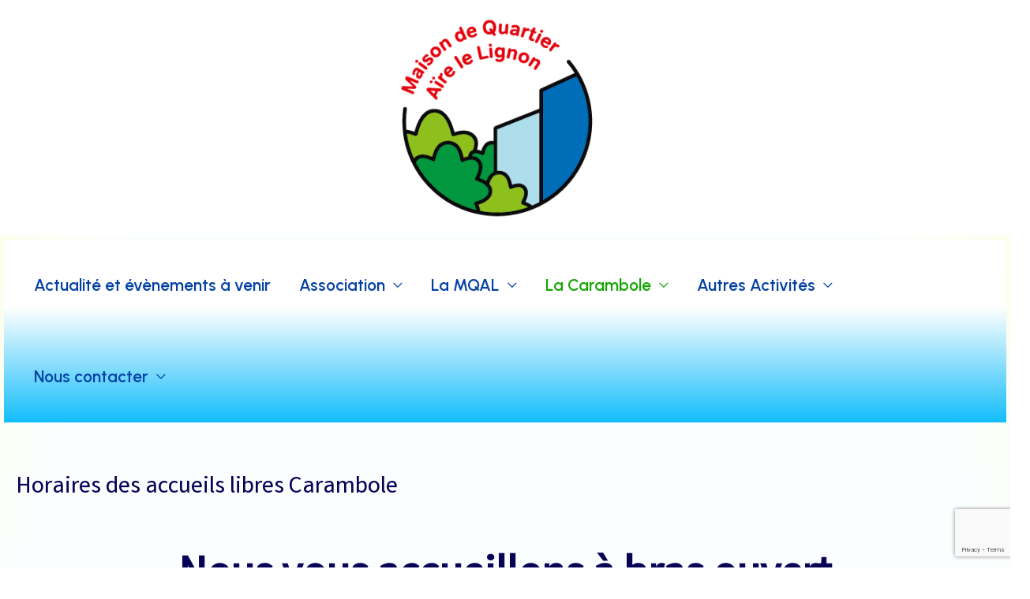

--- FILE ---
content_type: text/html; charset=utf-8
request_url: https://www.google.com/recaptcha/api2/anchor?ar=1&k=6LehXJUpAAAAAHJ5TbMWtT3n_VjIxy92aq3OuAdU&co=aHR0cHM6Ly9tcWFsLmNoOjQ0Mw..&hl=en&v=PoyoqOPhxBO7pBk68S4YbpHZ&size=invisible&anchor-ms=20000&execute-ms=30000&cb=ouxfyznd5x83
body_size: 49517
content:
<!DOCTYPE HTML><html dir="ltr" lang="en"><head><meta http-equiv="Content-Type" content="text/html; charset=UTF-8">
<meta http-equiv="X-UA-Compatible" content="IE=edge">
<title>reCAPTCHA</title>
<style type="text/css">
/* cyrillic-ext */
@font-face {
  font-family: 'Roboto';
  font-style: normal;
  font-weight: 400;
  font-stretch: 100%;
  src: url(//fonts.gstatic.com/s/roboto/v48/KFO7CnqEu92Fr1ME7kSn66aGLdTylUAMa3GUBHMdazTgWw.woff2) format('woff2');
  unicode-range: U+0460-052F, U+1C80-1C8A, U+20B4, U+2DE0-2DFF, U+A640-A69F, U+FE2E-FE2F;
}
/* cyrillic */
@font-face {
  font-family: 'Roboto';
  font-style: normal;
  font-weight: 400;
  font-stretch: 100%;
  src: url(//fonts.gstatic.com/s/roboto/v48/KFO7CnqEu92Fr1ME7kSn66aGLdTylUAMa3iUBHMdazTgWw.woff2) format('woff2');
  unicode-range: U+0301, U+0400-045F, U+0490-0491, U+04B0-04B1, U+2116;
}
/* greek-ext */
@font-face {
  font-family: 'Roboto';
  font-style: normal;
  font-weight: 400;
  font-stretch: 100%;
  src: url(//fonts.gstatic.com/s/roboto/v48/KFO7CnqEu92Fr1ME7kSn66aGLdTylUAMa3CUBHMdazTgWw.woff2) format('woff2');
  unicode-range: U+1F00-1FFF;
}
/* greek */
@font-face {
  font-family: 'Roboto';
  font-style: normal;
  font-weight: 400;
  font-stretch: 100%;
  src: url(//fonts.gstatic.com/s/roboto/v48/KFO7CnqEu92Fr1ME7kSn66aGLdTylUAMa3-UBHMdazTgWw.woff2) format('woff2');
  unicode-range: U+0370-0377, U+037A-037F, U+0384-038A, U+038C, U+038E-03A1, U+03A3-03FF;
}
/* math */
@font-face {
  font-family: 'Roboto';
  font-style: normal;
  font-weight: 400;
  font-stretch: 100%;
  src: url(//fonts.gstatic.com/s/roboto/v48/KFO7CnqEu92Fr1ME7kSn66aGLdTylUAMawCUBHMdazTgWw.woff2) format('woff2');
  unicode-range: U+0302-0303, U+0305, U+0307-0308, U+0310, U+0312, U+0315, U+031A, U+0326-0327, U+032C, U+032F-0330, U+0332-0333, U+0338, U+033A, U+0346, U+034D, U+0391-03A1, U+03A3-03A9, U+03B1-03C9, U+03D1, U+03D5-03D6, U+03F0-03F1, U+03F4-03F5, U+2016-2017, U+2034-2038, U+203C, U+2040, U+2043, U+2047, U+2050, U+2057, U+205F, U+2070-2071, U+2074-208E, U+2090-209C, U+20D0-20DC, U+20E1, U+20E5-20EF, U+2100-2112, U+2114-2115, U+2117-2121, U+2123-214F, U+2190, U+2192, U+2194-21AE, U+21B0-21E5, U+21F1-21F2, U+21F4-2211, U+2213-2214, U+2216-22FF, U+2308-230B, U+2310, U+2319, U+231C-2321, U+2336-237A, U+237C, U+2395, U+239B-23B7, U+23D0, U+23DC-23E1, U+2474-2475, U+25AF, U+25B3, U+25B7, U+25BD, U+25C1, U+25CA, U+25CC, U+25FB, U+266D-266F, U+27C0-27FF, U+2900-2AFF, U+2B0E-2B11, U+2B30-2B4C, U+2BFE, U+3030, U+FF5B, U+FF5D, U+1D400-1D7FF, U+1EE00-1EEFF;
}
/* symbols */
@font-face {
  font-family: 'Roboto';
  font-style: normal;
  font-weight: 400;
  font-stretch: 100%;
  src: url(//fonts.gstatic.com/s/roboto/v48/KFO7CnqEu92Fr1ME7kSn66aGLdTylUAMaxKUBHMdazTgWw.woff2) format('woff2');
  unicode-range: U+0001-000C, U+000E-001F, U+007F-009F, U+20DD-20E0, U+20E2-20E4, U+2150-218F, U+2190, U+2192, U+2194-2199, U+21AF, U+21E6-21F0, U+21F3, U+2218-2219, U+2299, U+22C4-22C6, U+2300-243F, U+2440-244A, U+2460-24FF, U+25A0-27BF, U+2800-28FF, U+2921-2922, U+2981, U+29BF, U+29EB, U+2B00-2BFF, U+4DC0-4DFF, U+FFF9-FFFB, U+10140-1018E, U+10190-1019C, U+101A0, U+101D0-101FD, U+102E0-102FB, U+10E60-10E7E, U+1D2C0-1D2D3, U+1D2E0-1D37F, U+1F000-1F0FF, U+1F100-1F1AD, U+1F1E6-1F1FF, U+1F30D-1F30F, U+1F315, U+1F31C, U+1F31E, U+1F320-1F32C, U+1F336, U+1F378, U+1F37D, U+1F382, U+1F393-1F39F, U+1F3A7-1F3A8, U+1F3AC-1F3AF, U+1F3C2, U+1F3C4-1F3C6, U+1F3CA-1F3CE, U+1F3D4-1F3E0, U+1F3ED, U+1F3F1-1F3F3, U+1F3F5-1F3F7, U+1F408, U+1F415, U+1F41F, U+1F426, U+1F43F, U+1F441-1F442, U+1F444, U+1F446-1F449, U+1F44C-1F44E, U+1F453, U+1F46A, U+1F47D, U+1F4A3, U+1F4B0, U+1F4B3, U+1F4B9, U+1F4BB, U+1F4BF, U+1F4C8-1F4CB, U+1F4D6, U+1F4DA, U+1F4DF, U+1F4E3-1F4E6, U+1F4EA-1F4ED, U+1F4F7, U+1F4F9-1F4FB, U+1F4FD-1F4FE, U+1F503, U+1F507-1F50B, U+1F50D, U+1F512-1F513, U+1F53E-1F54A, U+1F54F-1F5FA, U+1F610, U+1F650-1F67F, U+1F687, U+1F68D, U+1F691, U+1F694, U+1F698, U+1F6AD, U+1F6B2, U+1F6B9-1F6BA, U+1F6BC, U+1F6C6-1F6CF, U+1F6D3-1F6D7, U+1F6E0-1F6EA, U+1F6F0-1F6F3, U+1F6F7-1F6FC, U+1F700-1F7FF, U+1F800-1F80B, U+1F810-1F847, U+1F850-1F859, U+1F860-1F887, U+1F890-1F8AD, U+1F8B0-1F8BB, U+1F8C0-1F8C1, U+1F900-1F90B, U+1F93B, U+1F946, U+1F984, U+1F996, U+1F9E9, U+1FA00-1FA6F, U+1FA70-1FA7C, U+1FA80-1FA89, U+1FA8F-1FAC6, U+1FACE-1FADC, U+1FADF-1FAE9, U+1FAF0-1FAF8, U+1FB00-1FBFF;
}
/* vietnamese */
@font-face {
  font-family: 'Roboto';
  font-style: normal;
  font-weight: 400;
  font-stretch: 100%;
  src: url(//fonts.gstatic.com/s/roboto/v48/KFO7CnqEu92Fr1ME7kSn66aGLdTylUAMa3OUBHMdazTgWw.woff2) format('woff2');
  unicode-range: U+0102-0103, U+0110-0111, U+0128-0129, U+0168-0169, U+01A0-01A1, U+01AF-01B0, U+0300-0301, U+0303-0304, U+0308-0309, U+0323, U+0329, U+1EA0-1EF9, U+20AB;
}
/* latin-ext */
@font-face {
  font-family: 'Roboto';
  font-style: normal;
  font-weight: 400;
  font-stretch: 100%;
  src: url(//fonts.gstatic.com/s/roboto/v48/KFO7CnqEu92Fr1ME7kSn66aGLdTylUAMa3KUBHMdazTgWw.woff2) format('woff2');
  unicode-range: U+0100-02BA, U+02BD-02C5, U+02C7-02CC, U+02CE-02D7, U+02DD-02FF, U+0304, U+0308, U+0329, U+1D00-1DBF, U+1E00-1E9F, U+1EF2-1EFF, U+2020, U+20A0-20AB, U+20AD-20C0, U+2113, U+2C60-2C7F, U+A720-A7FF;
}
/* latin */
@font-face {
  font-family: 'Roboto';
  font-style: normal;
  font-weight: 400;
  font-stretch: 100%;
  src: url(//fonts.gstatic.com/s/roboto/v48/KFO7CnqEu92Fr1ME7kSn66aGLdTylUAMa3yUBHMdazQ.woff2) format('woff2');
  unicode-range: U+0000-00FF, U+0131, U+0152-0153, U+02BB-02BC, U+02C6, U+02DA, U+02DC, U+0304, U+0308, U+0329, U+2000-206F, U+20AC, U+2122, U+2191, U+2193, U+2212, U+2215, U+FEFF, U+FFFD;
}
/* cyrillic-ext */
@font-face {
  font-family: 'Roboto';
  font-style: normal;
  font-weight: 500;
  font-stretch: 100%;
  src: url(//fonts.gstatic.com/s/roboto/v48/KFO7CnqEu92Fr1ME7kSn66aGLdTylUAMa3GUBHMdazTgWw.woff2) format('woff2');
  unicode-range: U+0460-052F, U+1C80-1C8A, U+20B4, U+2DE0-2DFF, U+A640-A69F, U+FE2E-FE2F;
}
/* cyrillic */
@font-face {
  font-family: 'Roboto';
  font-style: normal;
  font-weight: 500;
  font-stretch: 100%;
  src: url(//fonts.gstatic.com/s/roboto/v48/KFO7CnqEu92Fr1ME7kSn66aGLdTylUAMa3iUBHMdazTgWw.woff2) format('woff2');
  unicode-range: U+0301, U+0400-045F, U+0490-0491, U+04B0-04B1, U+2116;
}
/* greek-ext */
@font-face {
  font-family: 'Roboto';
  font-style: normal;
  font-weight: 500;
  font-stretch: 100%;
  src: url(//fonts.gstatic.com/s/roboto/v48/KFO7CnqEu92Fr1ME7kSn66aGLdTylUAMa3CUBHMdazTgWw.woff2) format('woff2');
  unicode-range: U+1F00-1FFF;
}
/* greek */
@font-face {
  font-family: 'Roboto';
  font-style: normal;
  font-weight: 500;
  font-stretch: 100%;
  src: url(//fonts.gstatic.com/s/roboto/v48/KFO7CnqEu92Fr1ME7kSn66aGLdTylUAMa3-UBHMdazTgWw.woff2) format('woff2');
  unicode-range: U+0370-0377, U+037A-037F, U+0384-038A, U+038C, U+038E-03A1, U+03A3-03FF;
}
/* math */
@font-face {
  font-family: 'Roboto';
  font-style: normal;
  font-weight: 500;
  font-stretch: 100%;
  src: url(//fonts.gstatic.com/s/roboto/v48/KFO7CnqEu92Fr1ME7kSn66aGLdTylUAMawCUBHMdazTgWw.woff2) format('woff2');
  unicode-range: U+0302-0303, U+0305, U+0307-0308, U+0310, U+0312, U+0315, U+031A, U+0326-0327, U+032C, U+032F-0330, U+0332-0333, U+0338, U+033A, U+0346, U+034D, U+0391-03A1, U+03A3-03A9, U+03B1-03C9, U+03D1, U+03D5-03D6, U+03F0-03F1, U+03F4-03F5, U+2016-2017, U+2034-2038, U+203C, U+2040, U+2043, U+2047, U+2050, U+2057, U+205F, U+2070-2071, U+2074-208E, U+2090-209C, U+20D0-20DC, U+20E1, U+20E5-20EF, U+2100-2112, U+2114-2115, U+2117-2121, U+2123-214F, U+2190, U+2192, U+2194-21AE, U+21B0-21E5, U+21F1-21F2, U+21F4-2211, U+2213-2214, U+2216-22FF, U+2308-230B, U+2310, U+2319, U+231C-2321, U+2336-237A, U+237C, U+2395, U+239B-23B7, U+23D0, U+23DC-23E1, U+2474-2475, U+25AF, U+25B3, U+25B7, U+25BD, U+25C1, U+25CA, U+25CC, U+25FB, U+266D-266F, U+27C0-27FF, U+2900-2AFF, U+2B0E-2B11, U+2B30-2B4C, U+2BFE, U+3030, U+FF5B, U+FF5D, U+1D400-1D7FF, U+1EE00-1EEFF;
}
/* symbols */
@font-face {
  font-family: 'Roboto';
  font-style: normal;
  font-weight: 500;
  font-stretch: 100%;
  src: url(//fonts.gstatic.com/s/roboto/v48/KFO7CnqEu92Fr1ME7kSn66aGLdTylUAMaxKUBHMdazTgWw.woff2) format('woff2');
  unicode-range: U+0001-000C, U+000E-001F, U+007F-009F, U+20DD-20E0, U+20E2-20E4, U+2150-218F, U+2190, U+2192, U+2194-2199, U+21AF, U+21E6-21F0, U+21F3, U+2218-2219, U+2299, U+22C4-22C6, U+2300-243F, U+2440-244A, U+2460-24FF, U+25A0-27BF, U+2800-28FF, U+2921-2922, U+2981, U+29BF, U+29EB, U+2B00-2BFF, U+4DC0-4DFF, U+FFF9-FFFB, U+10140-1018E, U+10190-1019C, U+101A0, U+101D0-101FD, U+102E0-102FB, U+10E60-10E7E, U+1D2C0-1D2D3, U+1D2E0-1D37F, U+1F000-1F0FF, U+1F100-1F1AD, U+1F1E6-1F1FF, U+1F30D-1F30F, U+1F315, U+1F31C, U+1F31E, U+1F320-1F32C, U+1F336, U+1F378, U+1F37D, U+1F382, U+1F393-1F39F, U+1F3A7-1F3A8, U+1F3AC-1F3AF, U+1F3C2, U+1F3C4-1F3C6, U+1F3CA-1F3CE, U+1F3D4-1F3E0, U+1F3ED, U+1F3F1-1F3F3, U+1F3F5-1F3F7, U+1F408, U+1F415, U+1F41F, U+1F426, U+1F43F, U+1F441-1F442, U+1F444, U+1F446-1F449, U+1F44C-1F44E, U+1F453, U+1F46A, U+1F47D, U+1F4A3, U+1F4B0, U+1F4B3, U+1F4B9, U+1F4BB, U+1F4BF, U+1F4C8-1F4CB, U+1F4D6, U+1F4DA, U+1F4DF, U+1F4E3-1F4E6, U+1F4EA-1F4ED, U+1F4F7, U+1F4F9-1F4FB, U+1F4FD-1F4FE, U+1F503, U+1F507-1F50B, U+1F50D, U+1F512-1F513, U+1F53E-1F54A, U+1F54F-1F5FA, U+1F610, U+1F650-1F67F, U+1F687, U+1F68D, U+1F691, U+1F694, U+1F698, U+1F6AD, U+1F6B2, U+1F6B9-1F6BA, U+1F6BC, U+1F6C6-1F6CF, U+1F6D3-1F6D7, U+1F6E0-1F6EA, U+1F6F0-1F6F3, U+1F6F7-1F6FC, U+1F700-1F7FF, U+1F800-1F80B, U+1F810-1F847, U+1F850-1F859, U+1F860-1F887, U+1F890-1F8AD, U+1F8B0-1F8BB, U+1F8C0-1F8C1, U+1F900-1F90B, U+1F93B, U+1F946, U+1F984, U+1F996, U+1F9E9, U+1FA00-1FA6F, U+1FA70-1FA7C, U+1FA80-1FA89, U+1FA8F-1FAC6, U+1FACE-1FADC, U+1FADF-1FAE9, U+1FAF0-1FAF8, U+1FB00-1FBFF;
}
/* vietnamese */
@font-face {
  font-family: 'Roboto';
  font-style: normal;
  font-weight: 500;
  font-stretch: 100%;
  src: url(//fonts.gstatic.com/s/roboto/v48/KFO7CnqEu92Fr1ME7kSn66aGLdTylUAMa3OUBHMdazTgWw.woff2) format('woff2');
  unicode-range: U+0102-0103, U+0110-0111, U+0128-0129, U+0168-0169, U+01A0-01A1, U+01AF-01B0, U+0300-0301, U+0303-0304, U+0308-0309, U+0323, U+0329, U+1EA0-1EF9, U+20AB;
}
/* latin-ext */
@font-face {
  font-family: 'Roboto';
  font-style: normal;
  font-weight: 500;
  font-stretch: 100%;
  src: url(//fonts.gstatic.com/s/roboto/v48/KFO7CnqEu92Fr1ME7kSn66aGLdTylUAMa3KUBHMdazTgWw.woff2) format('woff2');
  unicode-range: U+0100-02BA, U+02BD-02C5, U+02C7-02CC, U+02CE-02D7, U+02DD-02FF, U+0304, U+0308, U+0329, U+1D00-1DBF, U+1E00-1E9F, U+1EF2-1EFF, U+2020, U+20A0-20AB, U+20AD-20C0, U+2113, U+2C60-2C7F, U+A720-A7FF;
}
/* latin */
@font-face {
  font-family: 'Roboto';
  font-style: normal;
  font-weight: 500;
  font-stretch: 100%;
  src: url(//fonts.gstatic.com/s/roboto/v48/KFO7CnqEu92Fr1ME7kSn66aGLdTylUAMa3yUBHMdazQ.woff2) format('woff2');
  unicode-range: U+0000-00FF, U+0131, U+0152-0153, U+02BB-02BC, U+02C6, U+02DA, U+02DC, U+0304, U+0308, U+0329, U+2000-206F, U+20AC, U+2122, U+2191, U+2193, U+2212, U+2215, U+FEFF, U+FFFD;
}
/* cyrillic-ext */
@font-face {
  font-family: 'Roboto';
  font-style: normal;
  font-weight: 900;
  font-stretch: 100%;
  src: url(//fonts.gstatic.com/s/roboto/v48/KFO7CnqEu92Fr1ME7kSn66aGLdTylUAMa3GUBHMdazTgWw.woff2) format('woff2');
  unicode-range: U+0460-052F, U+1C80-1C8A, U+20B4, U+2DE0-2DFF, U+A640-A69F, U+FE2E-FE2F;
}
/* cyrillic */
@font-face {
  font-family: 'Roboto';
  font-style: normal;
  font-weight: 900;
  font-stretch: 100%;
  src: url(//fonts.gstatic.com/s/roboto/v48/KFO7CnqEu92Fr1ME7kSn66aGLdTylUAMa3iUBHMdazTgWw.woff2) format('woff2');
  unicode-range: U+0301, U+0400-045F, U+0490-0491, U+04B0-04B1, U+2116;
}
/* greek-ext */
@font-face {
  font-family: 'Roboto';
  font-style: normal;
  font-weight: 900;
  font-stretch: 100%;
  src: url(//fonts.gstatic.com/s/roboto/v48/KFO7CnqEu92Fr1ME7kSn66aGLdTylUAMa3CUBHMdazTgWw.woff2) format('woff2');
  unicode-range: U+1F00-1FFF;
}
/* greek */
@font-face {
  font-family: 'Roboto';
  font-style: normal;
  font-weight: 900;
  font-stretch: 100%;
  src: url(//fonts.gstatic.com/s/roboto/v48/KFO7CnqEu92Fr1ME7kSn66aGLdTylUAMa3-UBHMdazTgWw.woff2) format('woff2');
  unicode-range: U+0370-0377, U+037A-037F, U+0384-038A, U+038C, U+038E-03A1, U+03A3-03FF;
}
/* math */
@font-face {
  font-family: 'Roboto';
  font-style: normal;
  font-weight: 900;
  font-stretch: 100%;
  src: url(//fonts.gstatic.com/s/roboto/v48/KFO7CnqEu92Fr1ME7kSn66aGLdTylUAMawCUBHMdazTgWw.woff2) format('woff2');
  unicode-range: U+0302-0303, U+0305, U+0307-0308, U+0310, U+0312, U+0315, U+031A, U+0326-0327, U+032C, U+032F-0330, U+0332-0333, U+0338, U+033A, U+0346, U+034D, U+0391-03A1, U+03A3-03A9, U+03B1-03C9, U+03D1, U+03D5-03D6, U+03F0-03F1, U+03F4-03F5, U+2016-2017, U+2034-2038, U+203C, U+2040, U+2043, U+2047, U+2050, U+2057, U+205F, U+2070-2071, U+2074-208E, U+2090-209C, U+20D0-20DC, U+20E1, U+20E5-20EF, U+2100-2112, U+2114-2115, U+2117-2121, U+2123-214F, U+2190, U+2192, U+2194-21AE, U+21B0-21E5, U+21F1-21F2, U+21F4-2211, U+2213-2214, U+2216-22FF, U+2308-230B, U+2310, U+2319, U+231C-2321, U+2336-237A, U+237C, U+2395, U+239B-23B7, U+23D0, U+23DC-23E1, U+2474-2475, U+25AF, U+25B3, U+25B7, U+25BD, U+25C1, U+25CA, U+25CC, U+25FB, U+266D-266F, U+27C0-27FF, U+2900-2AFF, U+2B0E-2B11, U+2B30-2B4C, U+2BFE, U+3030, U+FF5B, U+FF5D, U+1D400-1D7FF, U+1EE00-1EEFF;
}
/* symbols */
@font-face {
  font-family: 'Roboto';
  font-style: normal;
  font-weight: 900;
  font-stretch: 100%;
  src: url(//fonts.gstatic.com/s/roboto/v48/KFO7CnqEu92Fr1ME7kSn66aGLdTylUAMaxKUBHMdazTgWw.woff2) format('woff2');
  unicode-range: U+0001-000C, U+000E-001F, U+007F-009F, U+20DD-20E0, U+20E2-20E4, U+2150-218F, U+2190, U+2192, U+2194-2199, U+21AF, U+21E6-21F0, U+21F3, U+2218-2219, U+2299, U+22C4-22C6, U+2300-243F, U+2440-244A, U+2460-24FF, U+25A0-27BF, U+2800-28FF, U+2921-2922, U+2981, U+29BF, U+29EB, U+2B00-2BFF, U+4DC0-4DFF, U+FFF9-FFFB, U+10140-1018E, U+10190-1019C, U+101A0, U+101D0-101FD, U+102E0-102FB, U+10E60-10E7E, U+1D2C0-1D2D3, U+1D2E0-1D37F, U+1F000-1F0FF, U+1F100-1F1AD, U+1F1E6-1F1FF, U+1F30D-1F30F, U+1F315, U+1F31C, U+1F31E, U+1F320-1F32C, U+1F336, U+1F378, U+1F37D, U+1F382, U+1F393-1F39F, U+1F3A7-1F3A8, U+1F3AC-1F3AF, U+1F3C2, U+1F3C4-1F3C6, U+1F3CA-1F3CE, U+1F3D4-1F3E0, U+1F3ED, U+1F3F1-1F3F3, U+1F3F5-1F3F7, U+1F408, U+1F415, U+1F41F, U+1F426, U+1F43F, U+1F441-1F442, U+1F444, U+1F446-1F449, U+1F44C-1F44E, U+1F453, U+1F46A, U+1F47D, U+1F4A3, U+1F4B0, U+1F4B3, U+1F4B9, U+1F4BB, U+1F4BF, U+1F4C8-1F4CB, U+1F4D6, U+1F4DA, U+1F4DF, U+1F4E3-1F4E6, U+1F4EA-1F4ED, U+1F4F7, U+1F4F9-1F4FB, U+1F4FD-1F4FE, U+1F503, U+1F507-1F50B, U+1F50D, U+1F512-1F513, U+1F53E-1F54A, U+1F54F-1F5FA, U+1F610, U+1F650-1F67F, U+1F687, U+1F68D, U+1F691, U+1F694, U+1F698, U+1F6AD, U+1F6B2, U+1F6B9-1F6BA, U+1F6BC, U+1F6C6-1F6CF, U+1F6D3-1F6D7, U+1F6E0-1F6EA, U+1F6F0-1F6F3, U+1F6F7-1F6FC, U+1F700-1F7FF, U+1F800-1F80B, U+1F810-1F847, U+1F850-1F859, U+1F860-1F887, U+1F890-1F8AD, U+1F8B0-1F8BB, U+1F8C0-1F8C1, U+1F900-1F90B, U+1F93B, U+1F946, U+1F984, U+1F996, U+1F9E9, U+1FA00-1FA6F, U+1FA70-1FA7C, U+1FA80-1FA89, U+1FA8F-1FAC6, U+1FACE-1FADC, U+1FADF-1FAE9, U+1FAF0-1FAF8, U+1FB00-1FBFF;
}
/* vietnamese */
@font-face {
  font-family: 'Roboto';
  font-style: normal;
  font-weight: 900;
  font-stretch: 100%;
  src: url(//fonts.gstatic.com/s/roboto/v48/KFO7CnqEu92Fr1ME7kSn66aGLdTylUAMa3OUBHMdazTgWw.woff2) format('woff2');
  unicode-range: U+0102-0103, U+0110-0111, U+0128-0129, U+0168-0169, U+01A0-01A1, U+01AF-01B0, U+0300-0301, U+0303-0304, U+0308-0309, U+0323, U+0329, U+1EA0-1EF9, U+20AB;
}
/* latin-ext */
@font-face {
  font-family: 'Roboto';
  font-style: normal;
  font-weight: 900;
  font-stretch: 100%;
  src: url(//fonts.gstatic.com/s/roboto/v48/KFO7CnqEu92Fr1ME7kSn66aGLdTylUAMa3KUBHMdazTgWw.woff2) format('woff2');
  unicode-range: U+0100-02BA, U+02BD-02C5, U+02C7-02CC, U+02CE-02D7, U+02DD-02FF, U+0304, U+0308, U+0329, U+1D00-1DBF, U+1E00-1E9F, U+1EF2-1EFF, U+2020, U+20A0-20AB, U+20AD-20C0, U+2113, U+2C60-2C7F, U+A720-A7FF;
}
/* latin */
@font-face {
  font-family: 'Roboto';
  font-style: normal;
  font-weight: 900;
  font-stretch: 100%;
  src: url(//fonts.gstatic.com/s/roboto/v48/KFO7CnqEu92Fr1ME7kSn66aGLdTylUAMa3yUBHMdazQ.woff2) format('woff2');
  unicode-range: U+0000-00FF, U+0131, U+0152-0153, U+02BB-02BC, U+02C6, U+02DA, U+02DC, U+0304, U+0308, U+0329, U+2000-206F, U+20AC, U+2122, U+2191, U+2193, U+2212, U+2215, U+FEFF, U+FFFD;
}

</style>
<link rel="stylesheet" type="text/css" href="https://www.gstatic.com/recaptcha/releases/PoyoqOPhxBO7pBk68S4YbpHZ/styles__ltr.css">
<script nonce="B85TtC2BKxyTAR3zgx1cgw" type="text/javascript">window['__recaptcha_api'] = 'https://www.google.com/recaptcha/api2/';</script>
<script type="text/javascript" src="https://www.gstatic.com/recaptcha/releases/PoyoqOPhxBO7pBk68S4YbpHZ/recaptcha__en.js" nonce="B85TtC2BKxyTAR3zgx1cgw">
      
    </script></head>
<body><div id="rc-anchor-alert" class="rc-anchor-alert"></div>
<input type="hidden" id="recaptcha-token" value="[base64]">
<script type="text/javascript" nonce="B85TtC2BKxyTAR3zgx1cgw">
      recaptcha.anchor.Main.init("[\x22ainput\x22,[\x22bgdata\x22,\x22\x22,\[base64]/[base64]/[base64]/KE4oMTI0LHYsdi5HKSxMWihsLHYpKTpOKDEyNCx2LGwpLFYpLHYpLFQpKSxGKDE3MSx2KX0scjc9ZnVuY3Rpb24obCl7cmV0dXJuIGx9LEM9ZnVuY3Rpb24obCxWLHYpe04odixsLFYpLFZbYWtdPTI3OTZ9LG49ZnVuY3Rpb24obCxWKXtWLlg9KChWLlg/[base64]/[base64]/[base64]/[base64]/[base64]/[base64]/[base64]/[base64]/[base64]/[base64]/[base64]\\u003d\x22,\[base64]\x22,\x22d8ObwqA4w69Zw73CscO3w7zCg3B/RxvDp8OFTllCQcKVw7c1KH/CisOPwrbClgVFw4kIfUkhwpwew7LCgcKewq8OwrXCkcO3wrxVwo4iw6J6LV/DpC5jIBF+w4w/VEtwHMK7wp/DkBB5Yk8nwqLDo8KBNw8PJEYJwojDn8Kdw6bCo8OawrAGw4DDpcOZwptxUsKYw5HDhsKLwrbCgHRHw5jClMK4RcO/M8KXw4rDpcORTMODbDw8fArDoRcVw7IqwrjDqU3DqAvCncOKw5TDhS3DscOcej/Dqht6wq4/O8OzDkTDqHzCumtHE8OMFDbCiQFww4DCrT0Kw5HCgR/DoVtWwqhBfiQnwoEUwpZqWCDDjkV5dcO9w7sVwr/Dr8KEHMOyWMKPw5rDmsOLZnBmw6zDt8K0w4NIw5rCs3PCusOmw4lKwqxGw4/DosOzw5kmQiDCtjgrwpgxw67DucOQwocKNlJwwpRhw5fDjRbCusOAw5Y6wqxEwqIYZcOzwo/CrFpkwoUjNEYTw5jDqW/[base64]/CisOSXz7CrwsVFcKDNVLCp8O5w5Q+McKfw6ViE8KPI8Kiw6jDtMK1wpTCssOxw75WcMKIwqQGNSQawqDCtMOXNAJdejNTwpUPwrJGYcKGQ8Kow49zG8KwwrM9w51BwpbCslM8w6Vow48/IXofwobCsERvcMOhw7JZw64Lw7V0acOHw5jDucKFw4A8dcORM0PDrCnDs8ORwrvDkk/CqHbDmcKTw6TCsgHDui/Dsi/DssKLworCv8OdAsKrw7k/[base64]/MMKeBEPDi8K0ZydmP8O2RDLDh8K2YsOKHSFyAMO+Pk09wozDk2gNfMKbw5IUw6fCksKVwq7CmsKLw4bDpAzCn3PCisKfHQQhWCB/[base64]/[base64]/TcK7w5Vpwopmw7nCq8OIVcK9wpNBw4/[base64]/wpJQwrvDocKmw5dQw4FTw4Yiw73Cnwpww4gEwroOw7YwQcK9WsKeQMKGw7oFF8KewodzcMOPw5sfw5BPwpJFwqfCvsKGHsK7w4nCrxpPw71ew5tEdBBzwrvCgsOtwr7CowDCi8OKZMK6w5cZdMOHwqZydVrCpMO/wofCnCLCksK8IMKiw5HCvEDCocK7w78CwqPDiWJLehMYeMOTwokawoDCksKvbcOfwqjCr8Kiw73CmMO0LgN/EsOPA8KeX1sdDkbDsR5ewqc/[base64]/DgcKyfXAVMRcTKwZjaMKrw57Cl19INsOOw4o1XsKsbkrCisOJwo7ChsKXwoNGHUwrAWwSCSw3ZcKkw4Z9DCnChsKCO8OKw5xKXAjDtiHCrXHCo8KAwo/Dn1VBW0Mlw55rBQfDi0Ffwro6BcKcw7bDnlbCksO/w7dnwpjCl8KvasKCSlLCgMOQw5bDhcK/[base64]/Dsnk1P3cECcOQBEFzBFLCjMOraDEre1JEwobCk8Opw5bDvsO9ZXwMA8OUwqwkwoQ5w7bDkcKEGzjDoFtSfcOfUwDCoMObJjbDrcKOBcK3w756wqTDtCvDm1/ClxTCt3/CvmvCocK6dBhRwpBew6pbB8KYY8ORIj8MZyLCiTrCkg/DpFXCv2DDiMK6w4Jzw6LCrMOuCU7CvWnCjcKCKHfCnW7CqMOuw4QRIMOCLRQyw43CiF7DqAjDr8KEXMOnwo7DgTBFHUfDhnDDoGjCpHEVXDPDhsOgwqsLwpfDu8KLd0zCtz8HbXPDuMK5wrTDk2bDs8OwNA/[base64]/w6xHOcKdw7oGwo1iYMKPwp0BOCkBw5FiQ8KIw4xowrHCp8KVE1fCs8KWS3g9wrg5w41NczDCtcOJHkfDuRo4Ui0sVg4WwpE3QWfDrxvDnMOyFjRrIsKLEMK0wphCXBnDrnHCnH0qwrMOTXLDrMOwwpTDuSnDhsOaZcK+w64iFSBWNBPDtxBcwqbDhMObBD/Co8KcMxMlZ8OQw6LDiMO8w7DCgk/CjsO6Nk3CrMKxw4dSwo/CvArCgsOqcsOhw64WCW4GwqfCsDpiYxfDoigbakMyw54HwrbDr8Ojw7tXMHk4bQQvwpDDnlnClk8cDsK7FgfDrMOxVSrDqi/[base64]/[base64]/CkAs9w4zCsFRewrzCvQDDksOjZcO8YXFDGMOlJBwGwoTCp8O5w6JEGsO1c0TCqRXCjBnCn8KtFSQWXcOyw5bCqiXCm8O/wovDlW4WdX7CjsOkw4/ChsO/woXChjRHwpbDj8ONwoZlw4ABw7YlG2kjw6TDksKoJgLCt8OSAjXCiWrDo8O3JE4zw5ohwoRCwpRUw4nDtFgBw7IFcsO6w6IYw6DCigssHsOewp7DpcK/esOzSBt8d1kxSgPCu8OKa8OxMcOUw7Mwa8OzHsOYX8KANcKvwrLCoknDoxdvfirCgsK0dTrDqMOFw5fChMObdg7DmMOYLx0YcgzDuXJAwoDCi8KCU8OgYcOaw6fDiQDCvW5ew6HDhsK3JD/DpVg+XSXCnVgLPzxPWlvCmHUNwoUQwoAeSAhewqU2McK3YcK4LMOawpPCtMKuwqDCh0HClChMwqx6w5omAQXCtFPCnU0DDMOGwrwvfl/CisOMQcKcGMKSZcKeFsO6w5vDr3fCtxfDkkxuIcKGTcOrE8Kjw69aKwN1w55TSQNJZ8OReDMfBMKVel8vw5vCrz9ZMjpcEMObw4I/En/CrsK0F8OqwqrCtj03bMOpw7QAb8OlFDN4wr4RQBrDncO2QsOEwq/CnX/CvSAnw6IuZcKdw6nDmGVhbsKewqpkAsKQw44Gw6jCiMKwJibCjsKFVUDDr3Icw601SMKmTsO5ScKwwo0tw7DCoCZRw4Mzw4cYw542woJOBcKnNUVewqJiwqZfABTCl8Ktw5TCuQ8fw4prZ8OnwpPDp8OwbB1LwqvCmkDCvn/Dn8KlXkM1wrPCmzdBw7vCqgtNRkzDq8O7wqUbwo/DkMOqwpo9wpcVAcOSw57DjkzCm8O0woXCnMOww6tZw4NRIGDDl0p+wp5owoplWCDDhCgTLMKoeToRCAfDpcKmw6bCijvCtcKIw6ZeIcOyfcKTwogQw4PCmsKEdcKsw64Tw44DwohEcnHCviBGwpY/[base64]/CnChTwrxEG8KuUgoawq7CsMOzDsOTwog1c1kFLcOabn/Du0J7wrjDjMKhakzCmUfCv8OJH8OpXcKjX8KwwqPCkFA7w7lAwr7DrlPCh8OhFcOYwoHDscOtw7omw59Dw5gXNTHCocOvM8OZTMOgXWTDsErDpcKRwpHCr10WwpFUw5/[base64]/CtcOAw5PDpMOrEsKPfsOzw4hBBsOrV8OHXVnCosK7w43DgBXCqMKMwq8ywr/Dp8K7wpXCrH5wwr3CnsO3IMOaG8OCDcO+QMO1w6dvw4TCj8Oew5DDvsOLw5vDnMK2TMKrw4x+w41eA8OOw5gnwr7ClQI/YA8Cw49hwrtaICxbZMOEwrzCo8Kiw5DChwLDjSAhMcOUV8OfScO4w5HDnsOdAynDmTAIGWrCoMOfE8KpCVgpTsOAIFDDpMO+BMKPwrjCqMOPCMKGw6/CulLDgjHDqGDCpcOTw6vDt8K/ODYNAnNEOBLCmMOgw5vChcKiwp3DnsOVbsK0JzdLJV0owpEqV8OucQTCssKAw5ogw43CgAM6wqXCo8Oswp/CjnzCjMOjw4vCq8Kuwplgw5Y/PcKrwo3Ci8KjYsOkb8Ovw6vCvMO4Zg3CqC3Dhh3CvsOJw4VMBUdgGsOowqMXE8KcwrHDkMKcYirCp8OPeMOnwp/[base64]/DmHEiw681wrUuUMKbBMKCYWoXOMO1w6DCqx5dTk/DtsOsXhZzH8KbTxQfwp5wbHfDmsKkBMK9YwfDrCjCj1FZEcOYwp0KfVAJHXbDv8OhWV/CosOYwrZzDMKNwqLDs8ObZ8OKQcKxw5LCo8KUwpHDgEl/[base64]/[base64]/wrnDgsKARV4ZaMKof1ZWwrLDksO0wqjCjMKOLMO9NwNebQgJKjhafcOwE8K1wr3ChcOQwr0pw5XCt8Oow751eMObTcOJasOzw5kqw5nCgcK6wr3DtcO6wp4DOVbCr1bCmsOGYXrCuMKIw7DDgz7DqUXCnMKhwqNcKcOoVMOkw5jCnSPDtDxpwqfDucOKTMO/w7TDhsOAw5JUMcOfw63DvMOgB8Krwp5QTMKoXirDiMK4w6fDgiIQw5nDpcKVem/Cq2bDscK7w591woAEEMKJw7ZaScOodTfCnMK6FjvCv2bDmSlKcsKASm/[base64]/[base64]/[base64]/wpPDtcK2w6bChMKFw6/CosKtwpptXAcwwo/Dtn7CvT1WacKPTMKkwqTClsOaw6sBwp/Cu8Ktw54GQAVNEiZ+wpRhw6PDpMOoTMKNRg3Cn8OPwrvDu8OeZsOVfsOZFsKCJ8KnainCpR7Cgy/DsVLChsKGE0/Dg1DDqsO+w5cgwqzCij10wq7Cs8OpZ8KGPX1Naw4vw6hiEMKYwonDgSZtFcKow4M0w7gJTi/DkHgcbGYfQyzCjHcUbDbDpHPDhF5mwpzDlWlvw4jDrcKLXWJowrrCrMKwwoNcw6hnw4pLUMOgwqrCtSzDgHzCuX9Zw6zDgmPDicO8wpsewql1asKywrDCtMOvwpx2w4slw7PDh1HCujhRYBXCkMOSw4PCsMK/LMO6wr/DvWDCmMOrb8KFRi8hw5DCicKMP0w2dsKcWCwlwpokwqorwrE7d8O4OH7CocKpw7w/QsKlZ2pbwrQfwrHCmTF3ecOwMULCjcKTFEPDhsOGIxdJwpoQw5sEccKdw6jCucOlDMOFcCUrw4/DhcOVw5FWa8K5wowuwoLDpiBqBMOFLyzDlsOkaAvDlkvCtFnCosKHwpjCpsKrKwfCjcO1FgMwwr0ZJzJdw4QBbUXCjw3Drzsfb8OVV8Kpw6XDkV3DlcKMw5PDhGvCtlrDmmPCkcK8w75Vw6QQI0USIsKQwo/CkCrCvMOUwrTCqCJwFEtAe2DDiFBOw4vDsS9TwqBkMEHClcK3w6fDuMOMZFPCnSfCkcKjK8O0HUUkwq/DqMOUw5zCn382IMOUA8O2wqDCsG3CjADDrWfCpT3CliNjBcKNM1hjHAgvwp9/dcOIw4o0S8K4MiQ5dzPDvQfCjMK3JAfCsVY7FsKdEEXDrsOuEG7DmsO3TsOwKwMDw7LDrsOjS2vCucO1UVjDmVobwrhFwr1PwqsKwp82wqArfy/DjVjDjsO2LSE7BQXChMKewrcTCHXCr8OLQATDsxnDsMKJJ8OmI8K5HsOEw6lOw7rDpmbClTLDhyQ+w5LChcOjSiRCw4NxeMOjccOMw6BTLMO1fWsPXWFlwqwxMyPCpinCssOCb1DDuMOFw4/[base64]/LmnClzBrworCjk7DjcKzwrQcFsKGwr3CvVQsQVzDhQo7G17Dmz9JwofCksOVwq5TbDQeX8OEw53DgcKRc8Ouw5lEwoNzeMOEwq4UbMOsCE4LIG5DwqjCh8OQwrLCkMORMANxwq4lScKndA/CjjPCjcKTwpM5CHM+wqVFw7d5JMOCEsO/w7t6VC9tZSnDl8OSbMOjJcOxFsO7wqAOw7ggw5vCn8KLw7JPA1LDl8OMw4oXDjHDlcO+w6LDisOGw5ZWw6ZUVkrCuDvCrRrDlsOCw7/Dn1I3ZsKnw5HDp0ZCcC7CtXx2wrtcG8KXAwVfdSnDrGlAw61Ywp/[base64]/[base64]/[base64]/[base64]/DhwM+wrnDu8O8w7N3w6XCug4iPMKbc8OqIkTDscKqZmpewqIWY8OHJEXDvHN/wr49wrM4wo5fdx3CvjDCvm7DgTnDlEfDtMOhKi1eWDsUwqXDkXoWw6/CmcOFw5BIwprCtcK+fh5ewrJuwr1xecKOPF/[base64]/DrMKKQsKwWAXDvSvCuWDDksKVwprDsMOdw71Nw7g2w5zDshPCosOow7TDmFvDrsK4DXgQwqFIw4pXX8KYwrgxQMOJw6zDpw7Cj2LDpw16w5Z2wpLDsCTDuMKOdcOPw7PClMKSwrUeNwHDhz53wqlPwrxcwqxRw6IoB8KqOBrCrsOUw77CvMK/amVIwr1jYztew6jDo1LCg3QfX8ObBnPDgnvDgcK2wrjDsRQjwpLCosKVw5cKfcKjwo/[base64]/w5E3w5fCvAUzwqRLAV7CgcOnesOpwrIfw7DDrR5Ww55Bw6vDkHDDrH7Cp8KBwpUeAsONO8KdPBHCtsKYf8Oqw7pDw6rCnj1Vw6soBmbDihJUw44oDR0HaXTCs8K9wobDgMObcg5mwp3CjmcnUsO+DkpJw5lVworCkmDCoEPDtmHClMOcwr0xw5oVwpLCtcOje8O2ex/CvMK7wrMCw4xQw5lSw6VQw5M1wp5Yw4IoL0ZSw6QnHW0odhnClEkDw7PDrMK/w6LCvMKeZ8OZM8O2w4hBwpplRGnCiSMwPG8jwovDkQk7w4zCjcKrw74aRiRHwr7Ck8K7al/CuMKGC8KfDz/DsEsaOAjDr8OeR3gvTcKdMEXDrcKSNsKvfw3DrkJNw4jCg8OLEcOWwrbDpFPCr8KMahDCi0Vzw6V/woNGwr9LQ8OhIVkFcisdwpwgBijDucK0EcOYwrfDssKTwoNwORXDkmDDg3xjOCnCscOfOsKGwrYwFMKSIsKVAcK6wpAEcQUzdDvCp8Obw6g5w7/CusK4wroDwpN8w6xDFMKcw7cefsOgwpM7WDLCrgVLdS/Cg1vClQIOw5rCvyvDosK6w7/CnT0vbcKrb2wNUMOjW8Onw5XDvcOyw5Miw4LDqMO0Sm/DnVRZwqzDjm9dc8KQwrVgwojCjyDCjVxTUwMZw7PCmsOZw5kww6IBw4jDjMKuOXLDosKnwp8owpI2HsOaVlHCrcKiwoHDt8Olwo7Dnz8Xw7PCnkYnwpgHdiTCjcOXKwZiUAESG8OOF8OZHjIjIMO0w5fCpFtewrl7LUHDszcBw47CiCXChsKKHUUmw7/CsyRLw6TCpRRNYVLDri/CqDnCnsOUwqDDv8O1cHXDsQPCjsOkLypRw7vCk20Ywpc2TcKkGsOqWzBYwpxcYMKxDnIQwrs8wqvDu8KHIsOmRTfCtynCrXHDrjfDmcOAw4/Cu8OowrRjA8KHJylbfnQHBh/CpkLCiR/CulnDjVs1AcKnBsKEwqrCn0LDpHLDksK4Vx/DlMKgMMOLwo/[base64]/ChG3DiMKgeztmwqDDusK5NQoiGcKdP1EOwq1Aw5p1J8Otw7DCg1YFwqolI3PDgDrDjcO/w60ONcOvSsODwpE5YBbDssKlw4XDiMKdw4LClMK2LjzDrsOYRsKzwpQLXWRCOlXCl8KXw6vDq8KewpzDl2luAHx0XgnCn8KdFcOoTsK9w5vDlMOBw7duWcOSZ8K6w4HDncOHwqzCnjwPEcKuF1E4AMK/w79cRsOAT8OFw7LDrsK4QTtkPl7DrsO1JcK9MUcVd0DDg8O8OU1OGEc2wo0ow6MCHMOMwqpKw7/Dswl8bm/ClsKFwoZ8wr81eQEgw7fCscKYPMK6CSLCmsOrwovCt8KGw5TCm8KBwq/[base64]/[base64]/[base64]/[base64]/ChRnDgURRTx/CrcKRw4RsUl3DqSHDvcO6cn3DqHkzNzTCrTnDg8OIwoExTiBtNsObw7/CpUd8wqTCqsOXw5QWw6Bxw4tbw6snMMOXw6jCksOZw490HDBPDMK3VFbDkMKgBMOqwqQrw4o0wr51GFZ5wprCkcOKwqLDtwsFw7JEwrVDw78gwrPCum/CiCrDicOVSgfDn8KTeHvClMO1Om/Dj8KRXV1/[base64]/w4XDrj3CtlTDo8O/[base64]/DiSPDqSkzOARbwrIFZMKmw7/DgFjDtcK+wpTDnioGAsKZbcKWD3zDmQrCtRIaFCXDuXJXM8OTIwLDv8OkwrFLClzCgkzClDHDnsO/Q8KjIMKkwpvDu8OUwoF2Fmo0w6zCksKBL8OTFjQfw44lw4/DnyUsw4XCo8OMwqbDvMOPwrIWUno0LcODBMOvw6bCo8KOVhDDqsK+wp0kS8KZwr1jw5oDw4/[base64]/wqBVMEstbVUzwrnDk8OQw6vCmcO2WEjDr2tLLMKHwpEXbsOLw4fCnTsWw6vCjMORFg93wosiCMOGBsKew4VMb0nCqkJoTcKpXw7Cq8OyJMK9ZQbDrl/DqMOGQSExw7VlwofCgw3CvDbCkm/DhsORwrjDtcK8IsO1wq5LCcOKwpENwpVrEMO2DXHDiBl+wrzCvcK8wrbDhzjCmA3CqEpzDsO4O8KXEVPCksOaw4Nbwr8/URvDjRPCtcKYw6vCqMKMwrnCv8Ktw6/CuC7DjAQrAxLCkwJEw4jDjsO3LmcdEwxuw5/Ct8Ocw4UOQ8Orc8KyDHxEwoTDrcOOwp3Di8KvWAbCmcKow4RQw4/CrBpuHsKaw6V1KhjDq8K3CMOQJG/CqU4rbkloScOWecKFwogKJcO+wo3CgyhKw4jChsO5w7rDmsKowpPCnsKnSMKXfcOXw6dWX8KHw4gNPcOtw5zDusKbe8ObwqE1OcKSwr8/[base64]/CjMKtw7HCrsKww6fCvsO0wpwzw7N+w53Ci8KpwpDDnMOCwqU2w4vCnSzCgGthwo3DtcK2wq/DjMO/wpzDgMKDIkXCqcKaXWUJM8KqB8KYJgTCjMKHw5VNw5fCp8OqwqzDjVNxc8KNAcKVwqnCrsK/FTLCugFww4fDucKgwoDDkMKKwoUNw7UbwpzDsMO9w6rDk8KvXsKqBBzDnsKCA8KmXEHDv8KUC0XDkMOram/CuMKJfsOoTMOhwpQEwrA6wpJxwrvDgz/Cg8KPcMKaw6rDoFLDqlkbJ1rDqkdPXC7DvxbDjRXDkB3Dh8OAw6Jzw4XDlcOcwpo/wrwWR0Unwq4FEsOwLsOKAcKawoMgw5Udw7LCtSjDqcOubMK8w6nCt8Ozw5JlYkDCtybCh8Oaw6jDvCoHQHpdwrV4U8KYw6Y6D8ObwrtQw6NcVcO7bA1Kw4nCqcKpAMOLw75CURLCnQvDlx/Cp1QiWwzCjl3DhcONMEsHw5VGwo7ChEBAejkGaMK9HifChcO7QcOfw4tDF8Ovw4gDw4XDnMOHw49dw5Ifw683e8K8w4ciKwDDtnhEwq8awq7DmcODYC1oD8O1C3jDlnrCuFpvJWsKw4J2woXCnVvCuC/DkUF4wojCtmvDuG1Dwo5RwpPCjAvCjMK7w6lmDUgYN8KPw5/CvMOqw7fDicObwofCq2A/csOFw6R+w5XDnsK1NlNYwojDoXUOX8Kew73Cv8OgBMOxwr0wJcOVIcKndUl4w4oIIMOEw5TDqhDDucOlagEgUxYaw7fCnTBXwoHDsBpmYMK7wqwhecOLw4PDuFjDm8OCwrPDv1N9CCPDqMK7akzDim9AKDfDnsKkwpbDoMOrw6nChAXChsK8BibCpcK5wrg/w4fDn1hPw6sBM8KlU8O5wpzDqMKlXm1nw67DhSozdyBSR8Kcw5hvXcOZwpXCq3/DrTJCXcOgGCHCv8OXwo7DisOgw7rDvk1xJgA0R3hiQ8KAwqtBHSDCj8K7E8KtOWTCoB7CoBnCgsO/w7TCly7DtMKdw6HCmMOjHsOrNsOrLETCs0sVVsKVw7/[base64]/DgDrDmsKKcWh8ZcOHwoLDtMKcJGxHw5HChcKUwpp/b8OHw6nDu3VNw7PDghAJwrnDiBFiwp9WEcKSwrQjw4tJdcOkeUjCuTJlV8KXwoHDi8Osw6bCmsKvw4lgT3XCoMO/wqzDjTlSJ8OTw6hfZcO/w7RzFMOxw5rDkidiw6NLw5fCsjlXLMOtw6jDssKlD8KpwpzCicK9L8OrwrjCoQNrA2EiWAfCn8OVw5R2AsOXLgFIw4bDrWPDoTLDv0cLQ8OIw5IBcMOuwowvw4fCscOoOU7DisKOXjTClkHCkMObCcOuw4HCh0RKwoDCkcKjworDlMKcwqfCl0Q6GsO/AXd1w7TCk8KiwqfDqsOrwrLDtsKJwrgAw4VAQMKww5HCiiYmV1onw4k7UcKYwqfCjMKYw79iwrzCssOIVsOPwovCncO/ZHbCgMKkwoY4w5wcw4tHPl4xwrZxF2EuOsKdb3DDiHA5CWIpw7DDh8OnXcOGQ8O+w48tw6RBwr3Cn8KUwr3DqsKOBCjDmFLDtCduSgvDvMOJwq89RB1Lw5HCrHV0woXCq8KXBMO2wqklwo1Zwpp+w4VTwofDvlrCvhfDrU/DuSLCnzpwJcO9NMOQaE3DpX7DmCgSCcKswofCpMO8w6IlYsOIFcOvwoTDq8K/EmPCqcOcwqZuw44bw5rDq8K2XmrCg8O7EcOYw5TDh8Kbwrg0w6EkWBLDtsKiV27DmT/Cn0AafGZNIMOXw7vCrxJSGAjCvMK/C8OwY8O8PB9tQEw4UwnDkU7ClMKtw6zCvcK5wo1Jw4PChiPClwnCsh/CjsKVwp/Ci8Ozwr41w4g/KyJXcVRLw5zDvkDDuxzDkyXCusK9AS57bEtowoVcwqxaSMKhw4tZZV7CscKmwpTCicODN8KGWcKqw7HChcOmwpzDjS7CisOOw5HDksKSDmYtwqPDtsOywqDDvhdmw7nDhsKtw5/CiRARw5oBBsOtVmHCgMKxw7p/dcO1AQXDuWlHeXIoNsOXw6lefFDDukbCq3t1YXA5exrDrMKzwpnCu0zDlT4sOlxMwpgRS3QzwqPDhsKvwppIw6ohw7vDl8K0woktw4sawqvCnQrDqRzCvsKAw7TDvTfCuzzDvcOVwrYFwrpqwodxN8OMwqjDjiE8WsK0wpEFcsO+G8OkbMK6azJ/LcO0CcOCdEsuY19yw69yw67DjXA6S8KlJG4IwqZOIQfCgDvDlMKpwqASwp/Dr8KJwpHDoyHDrUALw4EaZcOZwp9tw5fDh8OQHMORw7rCvCchw7EIBMK6w6E9fk44w4TDn8KqGcOow5scGQLCmsOBaMK0wojCocOrw650KcOJwqnCtsKtdcK/bwXDpcO0wozDuj3DlQ/Ci8Khwr/Cs8OgZsOfw5fCpcONdD/CmF7Dpg3DrcKowptKw5vDoHcqw5pIw69xAsKMwo/Csh7DuMKWJMKrEyN+MMK7FRXCsMOlPx13A8KxIMOgw41sw5XCs0h9AcOBwrZpcSfDqMO8w6zDvMOmwpJGw4LCpxwedcK/w7N+XT3Dp8KPccKKwrrDkcOCYsOIT8Krwq5OfVo7wo/DnAMGUcOrw77CsSQCW8K+wq1KwoUKAD4+wrRqMRNJw75gwrwJeCRBwqjCs8O8w4IcwoN7LhjCpcO/[base64]/DpArCkwVOwr/CoEzDsHU/dMObw7DCu8Ktw4PCmcO1w4fDtsO3bsKnw7bDkHzDoWnDqMOSEMOwFcKoGVNzw4LDmTTDtcOIPsK+ZMKxIXYyTsOgGcOlalnCjg9TeMOrw6zDucOPwqLCi30fw4gTw4YZwpl1wrvCgxrDtBMLwojDnxnCg8OjdDcgw4REw5AXwq0KFsKuwrZoBMK1wrXCsMKZWsK/dRhcw7HCpMK+IxlBP3HCo8KFw6/CgSfDrhfCs8KbOBfDkMOJw4XCqicyTMOlw7IITHUYXsOkwpjDhxTCqVkmwpURSMKaVjRjwqTDusOdY38hZSjDhsKPV1rCjivCnMKDOMKHfjo2wqhsdMK6w6/CqQFoDsOSGcKVbUzCs8Omw4lvw6fDhCTDosOfwrVERz4WwpDDrsOww6Myw55pB8O/[base64]/Cu8OUwpPCkMOsTBTClRUQcMOmMy/[base64]/DiMOaZMOFw7nCqsKAwoZmwoTDhMKkw6TDsMO8DVcVwqpow74wLTh5w4hMDMOCOsOywqRyw41Hwr3ClcKjwqE9dsKlwrfCt8OFFUrCrsKoVjVmw6ZtGEfCncKhA8OfwqzDm8KqwrnDiiYkwp/CjsK4wqkOw7/[base64]/[base64]/CghJyUUvCh8K6DnzCmEHDl8KgwofDh8Kqw6cNahLClHPCmHkZw6VEbsKEL8KmCUHDrcKWwpsCw7lmcBbCnm3CocO/DS1pQl8dJHvCosKtwrY/[base64]/[base64]/Cr3gLwrfCki7DuEZ/[base64]/DiHnDqivDnsOzw7ATwr9LwpHCqsKmw6HCllNuw5E2KMKIwpvDmMKVwo/CgQ4ZMMKDVMKewr0vLyvCncOEwq4zFMKQFsOLPFDDh8K1w6A7S2RyHDXCjgTCu8KPNCDCp1MywpDDkjPDsB/DkMOpKULDvFDDt8OKUhQgwogPw6Q3dcOgc19Zw4HCuGbCn8KHB3DCkEjDpjlZwq/DlGvCrMO5wo/ChRUcb8KFe8Oyw6pQS8Kvw6QxUsKIw5/CgwNkaA8WLnTDn0tNwpsFenQqUQESw58NwpDDsBNNF8Ocdj7DrTnCjn3DlcKOSMOgw70CQyYEw6cTdV5mbcOGeDczwpXDqC9lwpNuSMK6Oi0yF8OGw7rDjsOwwpnDgMOQSsOzwpMGYcK6w5HDoMOlwqLDn0UtaBTDtl4QwrXCjEXDhyAowr4EacOvw7vDtsOkw4/Ch8OwDmHDpgAnw6LDr8ODdcO2w6otw4XDkB/DtSDDgG3CsVFYDsOJSAfCmCJuw4/[base64]/[base64]/DlMKSwp00WVEAcsKSfMKzworCq8ORAg3Dij/DmsOtNsOVwrXDk8KXdlvDlnrDsgZ8wr/CicKoG8OxZWpnZkDDrsKLEsOnAcOIJWbCqcKLCMKzVjDDsznDusOgB8KOwo1KwpfCiMOfw4DCsRQcGSrCrmEzw67CrcKOM8OkwoLDqTjDpsKLwrTDvsO6BW7CqcKVKmU9woovQm/DoMOsw6fDtsKILgZ9wroWw5jDjENow68bWGHDlg9Jw4/[base64]/DnHTCqcK9w5HCliDDrsKJR8Kkw5RPfWLCtMKlYRUEwppLw6rCrMKrw4XDu8OaZcKew4BeRhLDjsOmccKOMsOxasOXwqnChQ/DkcKbwrTDvm1GHnUow4UWYVjChMKED1dXRmRGw6QBw4PCnsO8Lm7ClMO1EH/[base64]/CvhUnw6/[base64]/[base64]/ITcBJH7CsAtUJMOawqnCsWzCocKtX8OfGcOlwpvDmMK8F8OPw7luwrfCrTHCscKIIDYALGIjwp4IXTAcw4EuwoNLOsOfHcObwqcXOmzCqk3DtV/CtsKfw7tPehFgwpfDlMKVKsOUDMK7wqrDjcKiZFRcKAPCs1jChcK/BMOuR8K1W3TClcO9ecO6ZsKAL8OHw5PDlQPDg04XdMOowqzCjAfDhAo8wo/DisOKw4LCtsKaKHrCv8K+wrk4w5DCmcKLw5/Dum/CjcKGwq7DhB3CtsOxw5PDuHLCgMKZMQzCt8OLwqPCt3DDhA3CqFsxw4kmC8OITcKwwovCihXCpcORw5tuHsKCw63Cv8K/[base64]/Cn8OcMiExFB3CuMOeOMKywoUNJcKlB0zDvsOkAcKjKibDlVfCncOEwqTClnPCqcKYNsO5wr/CgWwNBR/Ciyo0wrPDncKaacOqVcKIAsKSw6XDomfCo8KOwr/CrcKRYnd4w6HDmsOCwo3CsEEoSsOEwqvCuQtxwozDv8OCw43DvsOow6zDksOvCcOjwqnCkXrDpk/DnAYHw5Nlw5XCrVx1wofClcKKw63Dpx5oHDEkB8O0T8KaWMONVsKIZApWwq9Tw5E6wphoLVPDjh0oIsOSMMKcw4oqwpDDt8KxbkfCuEl9w7AZwp7Cug9RwoM8wrYTKAPDvF5mAVZwwovDgMO/FcOwOl/Ds8KAw4Vrw53Ch8OAP8O2w69zwqdTYGdWw5QMHF7CsCTCoRzDi3HDiBrDnFI6w7XCpj7Dr8Opw6rCo2LCj8ODagpRwrFow6cKwrnDqMOTVQFhwp0LwoJ0IcOWasKqW8OTVzNzWMKVLSzDqMOZR8KzcRxfw43DicO/w5zDjcK4N005w7ULGwrDt2/Dl8OWO8K0wq7ChwPDpMONw6Enw71KwrlUwrsVw57CgA4kw7BLZ2NywrrDj8O9w5jCo8Ktw4PDlcOAw5IUS0x4T8OPw5ModkVWGzRXGVLDmMKgwqEZCMKTw6cWdsKWcxTCiwLDk8KAwr/Dn3ovw6bDuSFkAcKJw6rDiVwAJsOAdEPCpcK4w5vDksKULcO6asOHwqLCtxTDnCVjAQXDqsKmVcKxwrnCoFXDpMK5w69dw43CtkLCkW/CkcOZSsO2w5Aca8OKw6zDrMOWw6lfwrDDl3fCuhgzSTM1NScdYsONLHzCkn7DkcOAwrnDscO3w44Fw5XCnRZCwrFFwobDosKbVxQ3OsKaesOFScOuwr7DjsKdwrvClmfDuxZeFMO/NMKQCMKuV8OQwpzDqGsMw6vChT9dw5Itw4s3woXDh8Kvwr/DmEjCp0jDgsKYGjHDiyfCs8OMLk5Fw6Niw73DgMOSw4cHOTjCp8KbQkx7NnA9KMOpwohXwrxBGDBcwrVqwoHCqMO7w7rDiMOZwqo8ZcKZw6hcw67DvsOuw6d1XsO9cCLDi8OOwqxGLsKvw6TCr8OySMK0w7pdw6dVw61PwprDhsKCw6QHw6/Cr3vDnGgow7XDvlPChEs8DTDDpWbCkMOxwovCr1vCmsOww4nCtXjCg8O8XcOPw4/CicO+ZhVCwpXDu8OLe3fDjGZ9w5bDlhMKwoAzJV/[base64]/NxwhIsOhVzzCglwRF8ObHsOlw6DDpG3CskLDpHs8w6bCsnsYw77CqzxeDgLDpsOywqM7wolBaD3Ck0IdwpDCiFQUOlvDscO/w5LDmTtPSMKJwoARw47DhsK2wo7Do8OaBsKmwqATK8O0UcObZcOCPCsZwq/[base64]/w7PDp8KOw6nCl3oDDgVoeMOmAMOiKcOJw6/DgyliworCqsOITxATZsOOb8OmwoXDm8OXbx/CsMKrwocmw5YlHSDDocKAexjCkW1Uw4bCucKgbsKXwq3CnVtAw5vDj8KHJ8OELcOawq0qK3rDgSI0aRtBwqfCqm4/EcKBw6rCqmPDkcKdwoZtCg/CmHrCnsK9wrBBDkB2w5ZjV3TCu0zCu8OnAjYVwpnDoBADaH4IUWxhXR7DhTdkw7gTw65QccK5w5dxLsObRsO+wpFLw7R0WAdawr/[base64]/DmVDDq8KeEUIvTWIFwqgXwpVqwocgcAVnwrrCp8K7w6XDpCI/wqc5wonCmsOjwrcxw4HDvcKMeUE8w4VMYgoEwqLCq3R7ecOBwqvCow1yb0zCjRRvw5vDlhxkw6nChMKsejE6ZCPDiRvCuQsZdRNJw4ViwrICE8KBw6DClsKoAnMtwoRafiXCiMOiwpMhwrl0wqbCqWvDqMKWEh7CpRtcV8O+SwDDhDU/OsKsw5lANmV7esORwr1Uf8OYZsOBPEwBKQ/[base64]/[base64]/DscKCMWXDncOCMsKqw5/CusOsJsOkwo8cwqPDtMO5C8Omw43CtMKwHcKnLXDDijrClTYPSsKbw5HDjcOhw7F+w5QCM8K4w4Z8fh7CigNMF8OpBMKDfQMJwrVXY8KxAcKlwoHCu8KgwrVPOAXCuMO5wofCuDfDu27DlcOUEMOlwqTDpHvClnvDq2jDhS06wrsJUcOJw73CqcOLw7s5woPCoMK/bhYtw5twcMODcGdfwo8Hw6bDpQdjXFTCrx3ChcKVwqBuRMO2w5gQw5wEw77DtsKoAEgIwpTCmmIKc8KANcKAKMOuwpfCpxAbJMKSwpbCrcOuSBs\\u003d\x22],null,[\x22conf\x22,null,\x226LehXJUpAAAAAHJ5TbMWtT3n_VjIxy92aq3OuAdU\x22,0,null,null,null,1,[21,125,63,73,95,87,41,43,42,83,102,105,109,121],[1017145,101],0,null,null,null,null,0,null,0,null,700,1,null,0,\[base64]/76lBhnEnQkZnOKMAhk\\u003d\x22,0,0,null,null,1,null,0,0,null,null,null,0],\x22https://mqal.ch:443\x22,null,[3,1,1],null,null,null,1,3600,[\x22https://www.google.com/intl/en/policies/privacy/\x22,\x22https://www.google.com/intl/en/policies/terms/\x22],\x22u7yO7Rs0qR92l7zsqG6j/A4snX2myjObBrFBzLexKsE\\u003d\x22,1,0,null,1,1768770431729,0,0,[188,77],null,[149,45],\x22RC-i4936xrplY5PLA\x22,null,null,null,null,null,\x220dAFcWeA5rK7MUbKowCNsm4KZL_TDe5bGqkoLnU09RnujCw09pj_7WzE3G876_SbmFJ35D9dHyAzyKbMLCm5zHghc73xvqkWIJyA\x22,1768853231958]");
    </script></body></html>